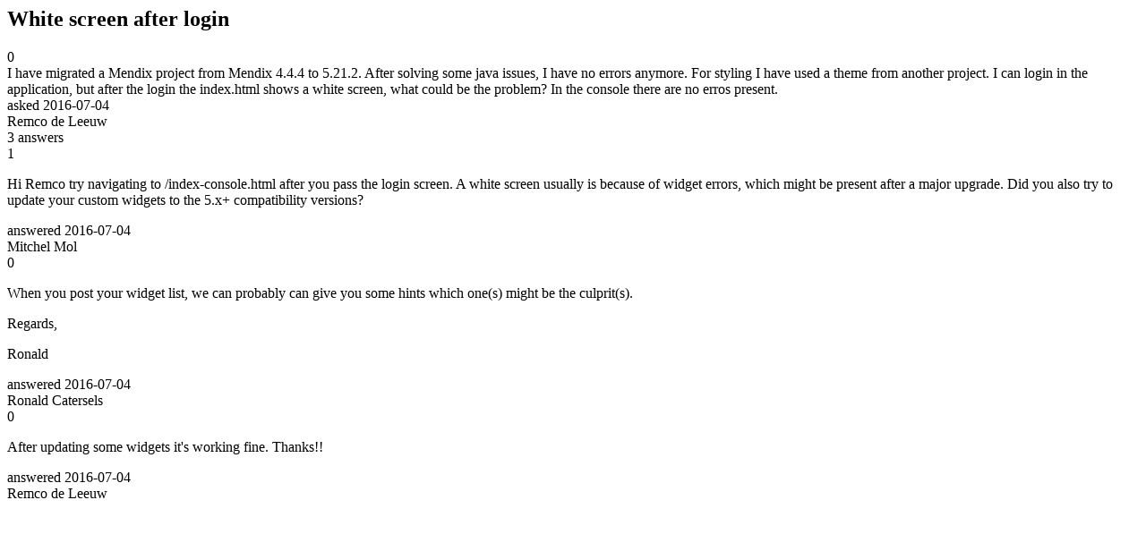

--- FILE ---
content_type: text/html;charset=utf-8
request_url: https://community.mendix.com/link/spaces/app-development/questions/18942
body_size: 2150
content:
<html>
<head>
	<title>White screen after login | Mendix Forum</title>
	<meta name="Description" content="I have migrated a Mendix project from Mendix 4.4.4 to 5.21.2. After solving some java issues, I have no errors anymore. For styling I have used a theme from another project.
I can login in the application, but after the login the index.html shows a white screen, what could be the problem?
In the console there are no erros present.
">
</head>
<body itemscope itemtype="https://schema.org/QAPage">
	<div itemprop="mainEntity" itemscope itemtype="https://schema.org/Question">
		<h2 itemprop='name'>White screen after login</h2>
		<div itemprop='upvoteCount'>0</div>
		<div itemprop='text'>I have migrated a Mendix project from Mendix 4.4.4 to 5.21.2. After solving some java issues, I have no errors anymore. For styling I have used a theme from another project. I can login in the application, but after the login the index.html shows a white screen, what could be the problem? In the console there are no erros present.</div>
		<div>asked
			<time itemprop='dateCreated' datetime='2016-07-04'>2016-07-04</time>
		</div>
		<div itemprop='author' itemscope itemtype='https://schema.org/Person'><span itemprop='name'>Remco de Leeuw</span></div>
		<div><span itemprop='answerCount'>3</span> answers</div>
		<div itemprop='suggestedAnswer' itemscope itemtype='http://schema.org/Answer'>
	<div itemprop='upvoteCount'>1</div>
	<div itemprop='text'><p>Hi Remco try navigating to /index-console.html after you pass the login screen. A white screen usually is because of widget errors, which might be present after a major upgrade. Did you also try to update your custom widgets to the 5.x+ compatibility versions?</p>
</div>
	<div>answered
		<time itemprop='dateCreated' datetime='2016-07-04'>2016-07-04</time>
	</div>
	<div itemprop='author' itemscope itemtype='http://schema.org/Person'><span itemprop='name'>Mitchel Mol</span></div>
</div>
<div itemprop='suggestedAnswer' itemscope itemtype='http://schema.org/Answer'>
	<div itemprop='upvoteCount'>0</div>
	<div itemprop='text'><p>When you post your widget list, we can probably can give you some hints which one(s) might be the culprit(s).</p>

<p>Regards,</p>

<p>Ronald</p>
</div>
	<div>answered
		<time itemprop='dateCreated' datetime='2016-07-04'>2016-07-04</time>
	</div>
	<div itemprop='author' itemscope itemtype='http://schema.org/Person'><span itemprop='name'>Ronald Catersels</span></div>
</div>
<div itemprop='suggestedAnswer' itemscope itemtype='http://schema.org/Answer'>
	<div itemprop='upvoteCount'>0</div>
	<div itemprop='text'><p>After updating some widgets it's working fine.
Thanks!!</p>
</div>
	<div>answered
		<time itemprop='dateCreated' datetime='2016-07-04'>2016-07-04</time>
	</div>
	<div itemprop='author' itemscope itemtype='http://schema.org/Person'><span itemprop='name'>Remco de Leeuw</span></div>
</div>

	</div>

</body>

</html>
